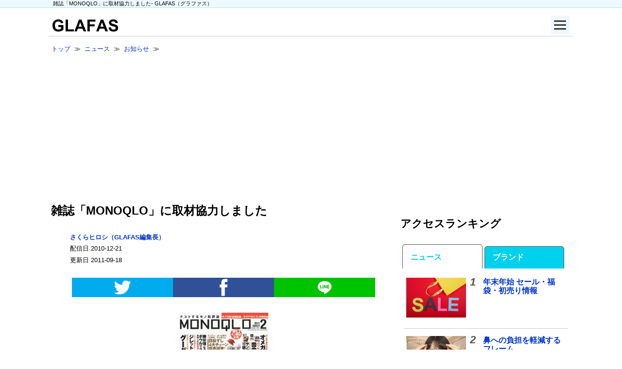

--- FILE ---
content_type: text/html; charset=UTF-8
request_url: https://www.glafas.com/news/info/101221monoqlo.html
body_size: 16855
content:
<!DOCTYPE html>
<html lang="ja">
<head>
<!-- Google Tag Manager -->
<script>(function(w,d,s,l,i){w[l]=w[l]||[];w[l].push({'gtm.start':
new Date().getTime(),event:'gtm.js'});var f=d.getElementsByTagName(s)[0],
j=d.createElement(s),dl=l!='dataLayer'?'&l='+l:'';j.async=true;j.src=
'https://www.googletagmanager.com/gtm.js?id='+i+dl;f.parentNode.insertBefore(j,f);
})(window,document,'script','dataLayer','GTM-TDMV4V');</script>
<!-- End Google Tag Manager -->

<!-- Google AD Manager -->
<script async src="https://securepubads.g.doubleclick.net/tag/js/gpt.js"></script>
<script src="/220502googleAdManager.js"></script>
<!-- End Google Ad Manager -->

<script async src="https://pagead2.googlesyndication.com/pagead/js/adsbygoogle.js?client=ca-pub-0535575152471866" crossorigin="anonymous"></script>
<meta charset="utf-8">
<meta name="viewport" content="width=device-width, initial-scale=1.0">
<meta name="description" content=" 2010年12月18日に発売された雑誌「MONOQLO (モノクロ) 2011年 02月号」の記事「【定番を疑え！】モノクロ的暴露図鑑」に取材協力させていただきました。  この記事では、メガネの定番のひとつとして JINS（ジンズ）の看板商品 Air frame（エア・フレーム）をフィーチャー。ほかのモノ系雑誌とはひと味違う内容になっています。さらにメガネ選び・メガネ店選びの秘訣まで書かれているのも見逃せません。" />
<meta property="og:type" content="article">
<meta property="og:site_name" content="GLAFAS（グラファス）- メガネ・サングラス総合情報サイト">
<meta property="og:title" content="雑誌「MONOQLO」に取材協力しました【GLAFAS（グラファス）】" />
<meta property="og:url" content="https://www.glafas.com/news/info/101221monoqlo.html" />
<meta property="og:image" content="https://www.glafas.com/assets/images/news/101221monoqlo.jpg" />
<meta property="og:description" content="2010年12月18日に発売された雑誌「MONOQLO (モノクロ) 2011年 02月号」の記事「【定番を疑え！】モノクロ的暴露図鑑」に取材協力させていただきました。  この記事では、メガネの定番のひとつとして JINS（ジンズ）の看板商品 Air frame（エア・フレーム）をフィーチャー。ほかのモノ系雑誌とはひと味違う内容になっています。さらにメガネ選び・メガネ店選びの秘訣まで書かれているのも見逃せません。">
<meta property="fb:app_id" content=150080635135060" />
<meta name="twitter:site" content="@glafascafe">
<meta name="twitter:card" content="summary_large_image">
<meta name="robots" content="max-image-preview:large" />
<link rel="canonical" href="https://www.glafas.com/news/info/101221monoqlo.html" />
<title>雑誌「MONOQLO」に取材協力しました - GLAFAS（グラファス）からのお知らせ | メガネ・サングラス総合情報サイト - GLAFAS（グラファス）</title>
<base href="https://www.glafas.com/"></base>
<link rel="preload" href="/pure0.4.2min.css" as="style">
<link rel="stylesheet" href="/pure0.4.2min.css">
<style type='text/css'>
/*150825より適用*/
/*231019に変更*/

/*基本*/
/*body,.pure-g [class *= "pure-u"],.pure-g-r [class *= "pure-u"] { font-family: 'Lucida Grande',Helvetica,'Hiragino Kaku Gothic ProN',BIZ UDPGothic,sans-serif; line-height: 1.5; }*/
h2 { margin: 0 .5em 1em .2em; }
h3 { clear: left; color: #515354; }
*:first-child+html a { text-decoration: underline; vertical-align:baseline; font-family: "meiryo","メイリオ","ヒラギノ角ゴ Pro W3","Hiragino Kaku Gothic Pro", "Osaka", "ＭＳ Ｐゴシック", "sans-serif"; }
a:link { color: #03C; text-decoration: none; }
a:visited { color: #639; }a
a:hover { text-decoration: underline; }
.fs08em { font-size: .8em; }
.instagramWrapper { margin-left: 5%; width: 90%; }
video { max-width: 100%; height: auto; }

/*ヘッダー*/
#headlineWrap { background: #f0f8ff; border-bottom: 1px solid #97F4E4; margin-bottom: .5em; }
#headlineWrap h1 { font-size: 0.7em; font-weight: normal; margin: 0; padding-left: 1.7em; }
#headline { margin: 0 auto; max-width: 1100px; }
#wrapper { margin: 0 auto; /* center in viewport */ max-width: 1080px; }
/*header*/
#header { border-bottom: 1px solid rgb(202, 204, 206); padding-bottom: 5px; }
#largeLogo { margin-top: 1em; margin-left: .5em; }

/*ハンバーガーメニュー*/
.menuButton { position: relative; margin: 0 0 0 auto; top: .5em; right: .5em; display: flex; height: 38px; width: 38px; justify-content: center; align-items: center; z-index: 90; background-color: #f0f8ff; }
.menuButton span,.menuButton span:before,.menuButton span:after { content: ''; display: block; height: 3px; width: 25px; border-radius: 3px; background-color: #333; position: absolute; }
.menuButton span:before { bottom: 8px; }
.menuButton span:after { top: 8px; }
#menuButtonCheck:checked ~ .menuButton span { background-color: rgba(255, 255, 255, 0); /*メニューオープン時は真ん中の線を透明にする*/ }
#menuButtonCheck:checked ~ .menuButton span::before { bottom: 0; transform: rotate(45deg); }
#menuButtonCheck:checked ~ .menuButton span::after { top: 0; transform: rotate(-45deg); }
#menuButtonCheck { display: none; }
#menuContentWrapper { margin: 0 auto; max-width: 1080px; }
.menuContent { width: 100%; height: 100%; position: fixed; top: 0; left: 100%; z-index: 80; background-color: #f0f8ff; transition: all 0.5s; overflow-y: scroll; }
#menuButtonCheck:checked ~ .menuContent { left: 0 ;/*メニューを画面内へ*/ }
.menuContent ul { padding: 70px 10px 0; }
.menuContent ul li { border-bottom: solid 1px #333; list-style: none; }
.menuContent ul li a { display: block; width: 100%; font-size: 15px; box-sizing: border-box; color:#333; text-decoration: none; padding: 9px 15px 10px 0; position: relative; }
.menuContent ul li a::before { content: ""; width: 7px; height: 7px; border-top: solid 2px #333; border-right: solid 2px #333; transform: rotate(45deg); position: absolute; right: 11px; top: 16px; }

/*Ads SNS*/
.responsiveAdTop { margin-bottom: 1.5em; }
#responsiveAdsInArticleTop { clear: left; padding: 1em 0; text-align: center; }
#responsiveAdsInArticleBottom { margin-top: 1.5em; text-align: center; }
#responsiveAdsMainBottom  { margin-top: 1.5em; }
.snsButtonSimple { clear: left; height: 40px; margin: 0 auto; padding-top: .5em; padding-bottom: 2em; width: 95%;  }
.snsButtonSimple img { display: block; margin-left: auto; margin-right: auto; }
.facebookButton { background: #305097; }
.twitterButton { background: #00aced; }
.lineButton { background: #00c300; }
#subAd01 { text-align: center; }
#taboola-alternating-thumbnails-a { margin-top: 1em; }
.stickyunit { position: sticky; top: 15px; margin-left: 9%; }
@media screen and (min-width: 0) and (max-width: 812px) {
#tbl-next-up { margin-bottom: -104px; }
}

/*メインカラム*/
#main .pure-g-r { padding: .2em; }
#article { padding: 0 2em; }
blockquote { border-left: 2px solid #ccc; }
#main h3 { font-size: 1.3em; padding: 0 .5em; }
#main h4 { font-size: 1.1em; color: #515354; }
#article h5 { color: #515354; font-size: 1em; margin: 1em 0; }
.boxHorizontal { width: 100%; }
#breadcrumbs { clear: left; font-size: .8em; line-height: 2; padding-left: .5em; }
.descriptionSNS { margin-top: -.5em; }
#description { font-size: .8em; list-style: none; overflow: hidden; padding: 0 0 1em 0; }
#description li { margin-right: 1em; margin-bottom: 1em; word-break: break-all; }
#article h4,#article h5,#article p { line-height: 1.8; padding: 0 .9em; }
#article p a,#article li a { font-weight: bold; }
#article ul { margin: 0 .9em; }
#article li { margin: .5em 1em .5em 0; }
#photoLeft2,#photoLeft3,#photoLeft4,#photoLeft5 { clear: left; }
.photoLeft img { display: block; margin-left: auto; margin-right: auto; max-width: 95%; }
.articleLinkWithPhoto { border-bottom: 1px solid #ccc; clear: left; overflow: hidden; padding: .5em .3em; width: 100%; }
.articleLinkWithPhoto h3 { border: none; margin: -.2em .5em 0 1em; }
.articleLinkWithPhoto h4 { margin: 0 .5em; }
.articleLinkWithPhoto p { font-size: .8em; margin: .5em .75em; padding-right: 1em; word-break: break-all; }
.articleLinkWithPhoto p a { color: #000; }
.articleLinkWithPhotoP { font-size: .9em; margin: 0 1em; }
.articleLinkWithPhoto h4 a { margin-right: -1.5em; padding-right: 1.5em; }
.newsHeadlineText { border-bottom: 1px solid #ccc; clear: left; margin: .5em; padding-bottom: .5em; }
.postedDate { color: #999; font-size: .9em; font-weight: normal; }
.listBoxL h3,.listBoxR h3 { margin: .5em 0 0; }
.listBoxL ul,.listBoxR ul { line-height: 1.8; list-style: none; margin: .5em 0; padding: 0; }
.listBoxL li,.listBoxR li { border-bottom: 1px solid #ccc; padding-left: .5em; }
#newsLead p { font-size: .9em; margin-top: 0; margin-bottom: .3em; }
.relatedShopsBlandsUl { overflow: hidden; padding-left: 1em; }
.relatedShopsBlandsLi { float: left; list-style: none; margin-right: 1em; margin-bottom: 1em; }
.relatedShopsBlandsButton { white-space: normal; }
.newsSourceLi { margin: 0 2em 1em 0; }
.photoCenter { display: block; margin: 2em auto 1em auto; max-width: 85%; }
.photoCenterBorder { display: block; margin: 2em auto 1em auto; border: 1px solid #ccc }
.citation { font-size: 0.8em; margin: -.5em auto 2em auto; text-align: center; width: 75%; word-break: break-word; }
caption { color: #515354; font-weight: bolder; padding-bottom: .5em; }
#snsButtonsRelatedNewsPure { padding: 0 .5em; }
#snsButtonsRelatedNewsPure h4 { border: none; }
.hide { display: none; }
#relatedShopsBlandsNewsSource { padding: 0 .5em; }
#articleSource  { font-size: .9em; padding: 2em 1em 0 1em; }
.snsButtonHorizontalPureBottom { margin-top: 1em; margin-left: 1em; }
#magFormMain p { margin: 1em 0 1em 1em; }
.lankingTopLankingWrapper { border-top: 1px solid #ccc; font-weight: bold; line-height: 3; margin-right: 1em; }
.lankingTopLankingNumber { color: #515354; font-size: 140%; font-style: italic; margin-top: -0.2em; text-align: center; }
.lankingTopLankingBland,.lankingTopLankingNews { border-bottom: 1px solid #ccc; padding: 1em .5em; }
.lankingTopLankingBland a,.lankingTopLankingNews a { display: block; padding-left: .5em; }
.rwsItemPhoto { padding: 0 .5em; }
.rwsItemExplanation { padding: 0 1em .5em 1em; }
.rwsItemExplanation p { margin: 0; }
cite { word-break: break-all; }

/*サイドバー*/
#sub .pure-g { padding: .2em; }
#sub h3 { color: #000; padding: .2em; }
#sub p { font-size: .8em; padding: 0 .5em; }
#sub .articleLinkWithPhoto { height: 6em; }
.lankingNumber { color: #515354; float: left; font-size: 140%; font-style: italic; margin-top: -0.2em; margin-right: .7em; }
.lankingText { line-height: 1; }
#magSidebarPure { padding: 0 .5em; }
#magSidebarPure dd { margin: .5em; text-align: center; }
.magSidebarPureMust { background-color: #f2a600; color: #fff; padding: .2em; }
.magSidebarPureOption { background-color: #ccc; color: #fff; font-size: .8em; margin-left: 1em; padding: .2em; }
#magSidebarPureInput { text-align: center; }
#magSidebarPure input { display: inline; }
.poweredBy { margin-top: 1em; text-align: right; }
.button { padding: .5em; white-space: normal; }
.pure-button-glafas { background-color: #f8f8f8; border: 2.5px solid #ccc; clear: left; display: block; font-weight: bold; height: 1.5em; margin: 0 auto; width: 90%; }
.pure-button-glafas a { display: block; }
#main .button a:link,#sub .button a:link { color: #333; text-decoration: none; }
#main .button a:visited,#sub .button a:visited { color: #333; }
#main .button a:hover,#sub .button a:hover { text-decoration: none; }
.rightMidAd { margin-top: .5em; text-align: center; }

/*フッター*/
#footerWrap { background: #f0f8ff; margin-top: 1em; }
#fotter { font-size: .9em; margin: 0 auto; max-width: 1050px; }
#fotter h3 { text-align: center; padding-top: 1em; }
#fotter p { padding: 0 1em; }

/*トップページ*/
#articleLinkWithPhotoPureToppage { margin: 0 .5em 1em .5em; position: relative; }
#articleLinkWithPhotoPureToppageText { background: linear-gradient(0deg, gray, 70%, transparent); position: absolute; right: 0; bottom: .35em; left: 0; padding: .5em; }
#articleLinkWithPhotoPureToppage h3 { margin-top: 0; margin-bottom: 0; }
#articleLinkWithPhotoPureToppageText h3 a { color: #fff; text-shadow: 1px 0 0 black; display: block; }
#articleLinkWithPhotoPureToppageText p { color: #fff; font-size: .75em; margin: 0 0 .3em .2em; }

/*ブランド*/
.blandShopList { padding-left: 1em; }
#blandMenseki { font-size: .8em; margin: 1em 2em; }
.pure-button-blandToppageUl {margin-top: 0; padding: 0; text-align: center;}
.pure-button-blandToppageLi { width: 18%; }
.blandToppageListUl { list-style: none; margin-top: -1.5em; overflow: hidden; padding: 0; }
.blandToppageList { line-height: 2; padding-left: 1.8em; }

/*ショップ*/
#shopSearchByBland { clear: both; margin-bottom: 1.5em; }
#shopSearchByBland select { max-width: 95%; }
.shopToppageList a { display: block; line-height: 1; padding: 10px; }
#shopKana { color: #999; font-weight: normal; margin-top: -2em; margin-left: .4em; }
.shopButton { margin: 0 auto; width: 98%; margin-top: 1.5em;  margin-bottom: 1.5em; }
.pure-button-shop { background-color: #f0f8ff; border: 1px solid #ccc; display: block; font-weight: bold; }
.shopInfoList { min-width: 100%; padding-left: 1em; }
.shopInfoList dl { font-size: 0.9em; padding: 0 1em 0 1em; margin-top: -0.5em; }
.shopInfoList dt { padding: 0 0.5em; margin-top: .5em; }
.shopInfoList dd { margin: 0 1em 0 1em; }
.shopInfo { margin-bottom: 1em; }
#shopInfoTop,.shopInfoDlA,.shopInfoDlB { padding: .5em .7em; margin: 0; }
.shopInfoDt { font-weight: bold; font-size: 0.9em; }
.shopInfoDd { font-size: 0.9em; margin: 0; word-break: break-all; }
#shopTel { padding-bottom: 3.5em; }
#shopBlands { padding: 0 .9em; }
#shopMap p,#shopBlands p { font-size: .8em; padding-left: .5em; }
#shopBlands ul { padding-left: .5em; }
#shopLists h4 { margin-left: 1em; }

/*芸能人・有名人*/
.celebBox h3,.celebBox h5 { font-size: .9em; margin: 0; text-align: center;  }
.celebBoxPhoto { padding: .5em; }
.celebBox img {display: block; margin-left: auto; margin-right: auto; }

/*アコーディオンNew*/
.menu { margin: 0 auto;  padding: 0; }
.menu a { display: block; padding: 10px; line-height: 1; }
.menu p a { display: inline; padding: 0; }
.menu label { display: block; padding :12px 36px; line-height: 1; color: #515354; background-color:#f8f8f8; background-image: url(../assets/images/menuLabelArrowDown01_25.jpg); background-repeat: no-repeat; background-position-x: 5px; background-position-y: 50%; cursor :pointer; border: 1px solid #ccc; font-weight: bold; }
#todofukenMenu label,#chiikiMenu label,#AlphabetMenu label,#kana50onMenu label,#blandNenu label { margin: .2em .5em; }
input { display: none; }
.menu ul,.menu dl { margin: 0; padding: 0; list-style: none; }
.menu h3,.menu h4,.menu p { margin: 0; padding: 0; }
.menu li,.menu dt,.menu dd,.menu h3,.menu h4,.menu p,.menu table { max-height: 0; overflow-y: hidden; -webkit-transition: all 0.1s; -moz-transition: all 0.1s; -ms-transition: all 0.1s; -o-transition: all 0.1s; transition: all 0.1s; padding-left: 1.8em;}
.menu dt { font-weight: bold; color: #515354; }
.menu table { border: 0; display: block; text-align: center; margin: 0; width: 90%; }
.menu input:checked + label { background-image: url(../assets/images/menuLabelArrowUp01_25.jpg); background-repeat: no-repeat; background-position-y: 50%; }
#menu_bar01:checked ~ #links01 li,#menu_bar02:checked ~ #links02 li,#menu_bar03:checked ~ #links03 li,#menu_bar04:checked ~ #links04 li,#menu_bar05:checked ~ #links05 li,#menu_bar06:checked ~ #links06 li,#menu_bar07:checked ~ #links07 li,#menu_bar08:checked ~ #links08 li,#menu_bar09:checked ~ #links09 li,#menu_bar10:checked ~ #links10 li,#menu_bar11:checked ~ #links11 li,#menu_bar12:checked ~ #links12 li,#menu_bar13:checked ~ #links13 li,#menu_bar14:checked ~ #links14 li,#menu_bar15:checked ~ #links15 li,#menu_bar16:checked ~ #links16 li,#menu_bar17:checked ~ #links17 li,#menu_bar18:checked ~ #links18 li,#menu_bar19:checked ~ #links19 li,#menu_bar20:checked ~ #links20 li,#menu_bar21:checked ~ #links21 li,#menu_bar22:checked ~ #links22 li,#menu_bar23:checked ~ #links23 li,#menu_bar24:checked ~ #links24 li,#menu_bar25:checked ~ #links25 li,#menu_bar26:checked ~ #links26 li,#menu_bar27:checked ~ #links27 li,#menu_bar28:checked ~ #links28 li,#menu_bar29:checked ~ #links29 li,#menu_bar30:checked ~ #links30 li,#menu_bar31:checked ~ #links31 li,#menu_bar32:checked ~ #links32 li,#menu_bar33:checked ~ #links33 li,#menu_bar34:checked ~ #links34 li,#menu_bar35:checked ~ #links35 li,#menu_bar36:checked ~ #links36 li,#menu_bar37:checked ~ #links37 li,#menu_bar38:checked ~ #links38 li,#menu_bar39:checked ~ #links39 li,#menu_bar40:checked ~ #links40 li,#menu_bar41:checked ~ #links41 li,#menu_bar42:checked ~ #links42 li,#menu_bar43:checked ~ #links43 li,#menu_bar44:checked ~ #links44 li,#menu_bar45:checked ~ #links45 li,#menu_bar46:checked ~ #links46 li,#menu_bar47:checked ~ #links47 li,#menu_bar48:checked ~ #links48 li,#menu_bar49:checked ~ #links49 li,#menu_bar50:checked ~ #links50 li,#menu_bar51:checked ~ #links51 li,#menu_bar52:checked ~ #links52 li,#menu_bar53:checked ~ #links53 li { max-height: 46px; opacity: 1; }
#menu_bar01:checked ~ #links01 dt,#menu_bar02:checked ~ #links02 dt,#menu_bar03:checked ~ #links03 dt,#menu_bar04:checked ~ #links04 dt,#menu_bar05:checked ~ #links05 dt,#menu_bar06:checked ~ #links06 dt,#menu_bar07:checked ~ #links07 dt,#menu_bar08:checked ~ #links08 dt,#menu_bar09:checked ~ #links09 dt,#menu_bar10:checked ~ #links10 dt,#menu_bar11:checked ~ #links11 dt,#menu_bar12:checked ~ #links12 dt,#menu_bar13:checked ~ #links13 dt,#menu_bar14:checked ~ #links14 dt,#menu_bar15:checked ~ #links15 dt,#menu_bar16:checked ~ #links16 dt,#menu_bar17:checked ~ #links17 dt,#menu_bar18:checked ~ #links18 dt,#menu_bar19:checked ~ #links19 dt,#menu_bar20:checked ~ #links20 dt,#menu_bar21:checked ~ #links21 dt,#menu_bar22:checked ~ #links22 dt,#menu_bar23:checked ~ #links23 dt,#menu_bar24:checked ~ #links24 dt,#menu_bar25:checked ~ #links25 dt,#menu_bar26:checked ~ #links26 dt,#menu_bar27:checked ~ #links27 dt,#menu_bar28:checked ~ #links28 dt,#menu_bar29:checked ~ #links29 dt,#menu_bar30:checked ~ #links30 dt,#menu_bar31:checked ~ #links31 dt,#menu_bar32:checked ~ #links32 dt,#menu_bar33:checked ~ #links33 dt,#menu_bar34:checked ~ #links34 dt,#menu_bar35:checked ~ #links35 dt,#menu_bar36:checked ~ #links36 dt,#menu_bar37:checked ~ #links37 dt,#menu_bar38:checked ~ #links38 dt,#menu_bar39:checked ~ #links39 dt,#menu_bar40:checked ~ #links40 dt,#menu_bar41:checked ~ #links41 dt,#menu_bar42:checked ~ #links42 dt,#menu_bar43:checked ~ #links43 dt,#menu_bar44:checked ~ #links44 dt,#menu_bar45:checked ~ #links45 dt,#menu_bar46:checked ~ #links46 dt,#menu_bar47:checked ~ #links47 dt,#menu_bar48:checked ~ #links48 dt,#menu_bar49:checked ~ #links49 dt,#menu_bar50:checked ~ #links50 dt,#menu_bar51:checked ~ #links51 dt,#menu_bar52:checked ~ #links52 dt,#menu_bar53:checked ~ #links53 dt { max-height: 46px; opacity: 1; }
#menu_bar01:checked ~ #links01 dd,#menu_bar02:checked ~ #links02 dd,#menu_bar03:checked ~ #links03 dd,#menu_bar04:checked ~ #links04 dd,#menu_bar05:checked ~ #links05 dd,#menu_bar06:checked ~ #links06 dd,#menu_bar07:checked ~ #links07 dd,#menu_bar08:checked ~ #links08 dd,#menu_bar09:checked ~ #links09 dd,#menu_bar10:checked ~ #links10 dd,#menu_bar11:checked ~ #links11 dd,#menu_bar12:checked ~ #links12 dd,#menu_bar13:checked ~ #links13 dd,#menu_bar14:checked ~ #links14 dd,#menu_bar15:checked ~ #links15 dd,#menu_bar16:checked ~ #links16 dd,#menu_bar17:checked ~ #links17 dd,#menu_bar18:checked ~ #links18 dd,#menu_bar19:checked ~ #links19 dd,#menu_bar20:checked ~ #links20 dd,#menu_bar21:checked ~ #links21 dd,#menu_bar22:checked ~ #links22 dd,#menu_bar23:checked ~ #links23 dd,#menu_bar24:checked ~ #links24 dd,#menu_bar25:checked ~ #links25 dd,#menu_bar26:checked ~ #links26 dd,#menu_bar27:checked ~ #links27 dd,#menu_bar28:checked ~ #links28 dd,#menu_bar29:checked ~ #links29 dd,#menu_bar30:checked ~ #links30 dd,#menu_bar31:checked ~ #links31 dd,#menu_bar32:checked ~ #links32 dd,#menu_bar33:checked ~ #links33 dd,#menu_bar34:checked ~ #links34 dd,#menu_bar35:checked ~ #links35 dd,#menu_bar36:checked ~ #links36 dd,#menu_bar37:checked ~ #links37 dd,#menu_bar38:checked ~ #links38 dd,#menu_bar39:checked ~ #links39 dd,#menu_bar40:checked ~ #links40 dd,#menu_bar41:checked ~ #links41 dd,#menu_bar42:checked ~ #links42 dd,#menu_bar43:checked ~ #links43 dd,#menu_bar44:checked ~ #links44 dd,#menu_bar45:checked ~ #links45 dd,#menu_bar46:checked ~ #links46 dd,#menu_bar47:checked ~ #links47 dd,#menu_bar48:checked ~ #links48 dd,#menu_bar49:checked ~ #links49 dd,#menu_bar50:checked ~ #links50 dd,#menu_bar51:checked ~ #links51 dd,#menu_bar52:checked ~ #links52 dd,#menu_bar53:checked ~ #links53 dd { max-height: 46px; opacity: 1; }
#menu_bar01:checked ~ #links01 h3,#menu_bar02:checked ~ #links02 h3,#menu_bar03:checked ~ #links03 h3,#menu_bar04:checked ~ #links04 h3,#menu_bar05:checked ~ #links05 h3,#menu_bar06:checked ~ #links06 h3,#menu_bar07:checked ~ #links07 h3,#menu_bar08:checked ~ #links08 h3,#menu_bar09:checked ~ #links09 h3,#menu_bar10:checked ~ #links10 h3,#menu_bar11:checked ~ #links11 h3,#menu_bar12:checked ~ #links12 h3,#menu_bar13:checked ~ #links13 h3,#menu_bar14:checked ~ #links14 h3,#menu_bar15:checked ~ #links15 h3,#menu_bar16:checked ~ #links16 h3,#menu_bar17:checked ~ #links17 h3,#menu_bar18:checked ~ #links18 h3,#menu_bar19:checked ~ #links19 h3,#menu_bar20:checked ~ #links20 h3,#menu_bar21:checked ~ #links21 h3,#menu_bar22:checked ~ #links22 h3,#menu_bar23:checked ~ #links23 h3,#menu_bar24:checked ~ #links24 h3,#menu_bar25:checked ~ #links25 h3,#menu_bar26:checked ~ #links26 h3,#menu_bar27:checked ~ #links27 h3,#menu_bar28:checked ~ #links28 h3,#menu_bar29:checked ~ #links29 h3,#menu_bar30:checked ~ #links30 h3,#menu_bar31:checked ~ #links31 h3,#menu_bar32:checked ~ #links32 h3,#menu_bar33:checked ~ #links33 h3,#menu_bar34:checked ~ #links34 h3,#menu_bar35:checked ~ #links35 h3,#menu_bar36:checked ~ #links36 h3,#menu_bar37:checked ~ #links37 h3,#menu_bar38:checked ~ #links38 h3,#menu_bar39:checked ~ #links39 h3,#menu_bar40:checked ~ #links40 h3,#menu_bar41:checked ~ #links41 h3,#menu_bar42:checked ~ #links42 h3,#menu_bar43:checked ~ #links43 h3,#menu_bar44:checked ~ #links44 h3,#menu_bar45:checked ~ #links45 h3,#menu_bar46:checked ~ #links46 h3,#menu_bar47:checked ~ #links47 h3,#menu_bar48:checked ~ #links48 h3,#menu_bar49:checked ~ #links49 h3,#menu_bar50:checked ~ #links50 h3,#menu_bar51:checked ~ #links51 h3,#menu_bar52:checked ~ #links52 h3,#menu_bar53:checked ~ #links53 h3 { max-height: 2000px; opacity: 1; margin: .5em; }
#menu_bar01:checked ~ #links01 h4,#menu_bar02:checked ~ #links02 h4,#menu_bar03:checked ~ #links03 h4,#menu_bar04:checked ~ #links04 h4,#menu_bar05:checked ~ #links05 h4,#menu_bar06:checked ~ #links06 h4,#menu_bar07:checked ~ #links07 h4,#menu_bar08:checked ~ #links08 h4,#menu_bar09:checked ~ #links09 h4,#menu_bar10:checked ~ #links10 h4,#menu_bar11:checked ~ #links11 h4,#menu_bar12:checked ~ #links12 h4,#menu_bar13:checked ~ #links13 h4,#menu_bar14:checked ~ #links14 h4,#menu_bar15:checked ~ #links15 h4,#menu_bar16:checked ~ #links16 h4,#menu_bar17:checked ~ #links17 h4,#menu_bar18:checked ~ #links18 h4,#menu_bar19:checked ~ #links19 h4,#menu_bar20:checked ~ #links20 h4,#menu_bar21:checked ~ #links21 h4,#menu_bar22:checked ~ #links22 h4,#menu_bar23:checked ~ #links23 h4,#menu_bar24:checked ~ #links24 h4,#menu_bar25:checked ~ #links25 h4,#menu_bar26:checked ~ #links26 h4,#menu_bar27:checked ~ #links27 h4,#menu_bar28:checked ~ #links28 h4,#menu_bar29:checked ~ #links29 h4,#menu_bar30:checked ~ #links30 h4,#menu_bar31:checked ~ #links31 h4,#menu_bar32:checked ~ #links32 h4,#menu_bar33:checked ~ #links33 h4,#menu_bar34:checked ~ #links34 h4,#menu_bar35:checked ~ #links35 h4,#menu_bar36:checked ~ #links36 h4,#menu_bar37:checked ~ #links37 h4,#menu_bar38:checked ~ #links38 h4,#menu_bar39:checked ~ #links39 h4,#menu_bar40:checked ~ #links40 h4,#menu_bar41:checked ~ #links41 h4,#menu_bar42:checked ~ #links42 h4,#menu_bar43:checked ~ #links43 h4,#menu_bar44:checked ~ #links44 h4,#menu_bar45:checked ~ #links45 h4,#menu_bar46:checked ~ #links46 h4,#menu_bar47:checked ~ #links47 h4,#menu_bar48:checked ~ #links48 h4,#menu_bar49:checked ~ #links49 h4,#menu_bar50:checked ~ #links50 h4,#menu_bar51:checked ~ #links51 h4,#menu_bar52:checked ~ #links52 h4,#menu_bar53:checked ~ #links53 h4 { max-height: 2000px; opacity: 1; margin: .5em 1em; }
#menu_bar01:checked ~ #links01 p,#menu_bar02:checked ~ #links02 p,#menu_bar03:checked ~ #links03 p,#menu_bar04:checked ~ #links04 p,#menu_bar05:checked ~ #links05 p,#menu_bar06:checked ~ #links06 p,#menu_bar07:checked ~ #links07 p,#menu_bar08:checked ~ #links08 p,#menu_bar09:checked ~ #links09 p,#menu_bar10:checked ~ #links10 p,#menu_bar11:checked ~ #links11 p,#menu_bar12:checked ~ #links12 p,#menu_bar13:checked ~ #links13 p,#menu_bar14:checked ~ #links14 p,#menu_bar15:checked ~ #links15 p,#menu_bar16:checked ~ #links16 p,#menu_bar17:checked ~ #links17 p,#menu_bar18:checked ~ #links18 p,#menu_bar19:checked ~ #links19 p,#menu_bar20:checked ~ #links20 p,#menu_bar21:checked ~ #links21 p,#menu_bar22:checked ~ #links22 p,#menu_bar23:checked ~ #links23 p,#menu_bar24:checked ~ #links24 p,#menu_bar25:checked ~ #links25 p,#menu_bar26:checked ~ #links26 p,#menu_bar27:checked ~ #links27 p,#menu_bar28:checked ~ #links28 p,#menu_bar29:checked ~ #links29 p,#menu_bar30:checked ~ #links30 p,#menu_bar31:checked ~ #links31 p,#menu_bar32:checked ~ #links32 p,#menu_bar33:checked ~ #links33 p,#menu_bar34:checked ~ #links34 p,#menu_bar35:checked ~ #links35 p,#menu_bar36:checked ~ #links36 p,#menu_bar37:checked ~ #links37 p,#menu_bar38:checked ~ #links38 p,#menu_bar39:checked ~ #links39 p,#menu_bar40:checked ~ #links40 p,#menu_bar41:checked ~ #links41 p,#menu_bar42:checked ~ #links42 p,#menu_bar43:checked ~ #links43 p,#menu_bar44:checked ~ #links44 p,#menu_bar45:checked ~ #links45 p,#menu_bar46:checked ~ #links46 p,#menu_bar47:checked ~ #links47 p,#menu_bar48:checked ~ #links48 p,#menu_bar49:checked ~ #links49 p,#menu_bar50:checked ~ #links50 p,#menu_bar51:checked ~ #links51 p,#menu_bar52:checked ~ #links52 p,#menu_bar53:checked ~ #links53 p { max-height: 2000px; opacity: 1; margin: .5em 1.5em; }
#menu_bar01:checked ~ #links01 table,#menu_bar02:checked ~ #links02 table,#menu_bar03:checked ~ #links03 table,#menu_bar04:checked ~ #links04 table,#menu_bar05:checked ~ #links05 table,#menu_bar06:checked ~ #links06 table,#menu_bar07:checked ~ #links07 table,#menu_bar08:checked ~ #links08 table,#menu_bar09:checked ~ #links09 table,#menu_bar10:checked ~ #links10 table,#menu_bar11:checked ~ #links11 table,#menu_bar12:checked ~ #links12 table,#menu_bar13:checked ~ #links13 table,#menu_bar14:checked ~ #links14 table,#menu_bar15:checked ~ #links15 table,#menu_bar16:checked ~ #links16 table,#menu_bar17:checked ~ #links17 table,#menu_bar18:checked ~ #links18 table,#menu_bar19:checked ~ #links19 table,#menu_bar20:checked ~ #links20 table,#menu_bar21:checked ~ #links21 table,#menu_bar22:checked ~ #links22 table,#menu_bar23:checked ~ #links23 table,#menu_bar24:checked ~ #links24 table,#menu_bar25:checked ~ #links25 table,#menu_bar26:checked ~ #links26 table,#menu_bar27:checked ~ #links27 table,#menu_bar28:checked ~ #links28 table,#menu_bar29:checked ~ #links29 table,#menu_bar30:checked ~ #links30 table,#menu_bar31:checked ~ #links31 table,#menu_bar32:checked ~ #links32 table,#menu_bar33:checked ~ #links33 table,#menu_bar34:checked ~ #links34 table,#menu_bar35:checked ~ #links35 table,#menu_bar36:checked ~ #links36 table,#menu_bar37:checked ~ #links37 table,#menu_bar38:checked ~ #links38 table,#menu_bar39:checked ~ #links39 table,#menu_bar40:checked ~ #links40 table,#menu_bar41:checked ~ #links41 table,#menu_bar42:checked ~ #links42 table,#menu_bar43:checked ~ #links43 table,#menu_bar44:checked ~ #links44 table,#menu_bar45:checked ~ #links45 table,#menu_bar46:checked ~ #links46 table,#menu_bar47:checked ~ #links47 table,#menu_bar48:checked ~ #links48 table,#menu_bar49:checked ~ #links49 table,#menu_bar50:checked ~ #links50 table,#menu_bar51:checked ~ #links51 table,#menu_bar52:checked ~ #links52 table,#menu_bar53:checked ~ #links53 table { max-height: 2000px; opacity: 1; margin: 1em 0; }
#menu_bar01:checked ~ #links01 .button,#menu_bar02:checked ~ #links02 .button,#menu_bar03:checked ~ #links03 .button,#menu_bar04:checked ~ #links04 .button,#menu_bar05:checked ~ #links05 .button,#menu_bar06:checked ~ #links06 .button,#menu_bar07:checked ~ #links07 .button,#menu_bar08:checked ~ #links08 .button,#menu_bar09:checked ~ #links09 .button,#menu_bar10:checked ~ #links10 .button,#menu_bar11:checked ~ #links11 .button,#menu_bar12:checked ~ #links12 .button,#menu_bar13:checked ~ #links13 .button,#menu_bar14:checked ~ #links14 .button,#menu_bar15:checked ~ #links15 .button,#menu_bar16:checked ~ #links16 .button,#menu_bar17:checked ~ #links17 .button,#menu_bar18:checked ~ #links18 .button,#menu_bar19:checked ~ #links19 .button,#menu_bar20:checked ~ #links20 .button,#menu_bar21:checked ~ #links21 .button,#menu_bar22:checked ~ #links22 .button,#menu_bar23:checked ~ #links23 .button,#menu_bar24:checked ~ #links24 .button,#menu_bar25:checked ~ #links25 .button,#menu_bar26:checked ~ #links26 .button,#menu_bar27:checked ~ #links27 .button,#menu_bar28:checked ~ #links28 .button,#menu_bar29:checked ~ #links29 .button,#menu_bar30:checked ~ #links30 .button,#menu_bar31:checked ~ #links31 .button,#menu_bar32:checked ~ #links32 .button,#menu_bar33:checked ~ #links33 .button,#menu_bar34:checked ~ #links34 .button,#menu_bar35:checked ~ #links35 .button,#menu_bar36:checked ~ #links36 .button,#menu_bar37:checked ~ #links37 .button,#menu_bar38:checked ~ #links38 .button,#menu_bar39:checked ~ #links39 .button,#menu_bar40:checked ~ #links40 .button,#menu_bar41:checked ~ #links41 .button,#menu_bar42:checked ~ #links42 .button,#menu_bar43:checked ~ #links43 .button,#menu_bar44:checked ~ #links44 .button,#menu_bar45:checked ~ #links45 .button,#menu_bar46:checked ~ #links46 .button,#menu_bar47:checked ~ #links47 .button,#menu_bar48:checked ~ #links48 .button,#menu_bar49:checked ~ #links49 .button,#menu_bar50:checked ~ #links50 .button,#menu_bar51:checked ~ #links51 .button,#menu_bar52:checked ~ #links52 .button,#menu_bar53:checked ~ #links53 .button { margin-bottom: 1.5em; }

/*ページネーション*/
.paginateNav { margin: 0 auto; padding: 1em 0; width: 93%; }
.paginateNavPrev { float: left; }
#paginateNavCurrent { margin: 0 auto; padding: .5em; text-align: center; width: 40%; }
.paginateNavNext { float: right; margin-top: -2.5em; }
.page { display: none; }

/*問い合わせフォーム*/
#form { padding: 0 1em; }
#form p { font-size: .9em; }
#cfContact { margin-top: 1em; }
.googleformWrapper { position: relative; width: 100%; overflow: hidden; padding-top: 100%; }
.googleformIframe { position: absolute; top: 0; left: 0; bottom: 0; right: 0; width: 100%; height: 100%; border: none; }

/*タブ*/
.tabbox { margin: 0 .5em; }
.tabbox input { display: none; }
.tab { display: inline-block; border-width: 1px 1px 0px 1px; border-style: solid; border-color: #515354; border-radius: 0.4em 0.4em 0px 0px; padding: 0.75em 1em; background-color: #00d1ed; color: #fff; font-weight: bold; width: 38%; }
.tab:hover { cursor: pointer; }
input:checked + .tab { color: #00d1ed; background-color: #fff; position: relative; z-index: 10; padding-top: 1em; }
.tabcontent { display: none; margin-top: .5em; }
#tabcheck1:checked ~ #tabcontent1 { display: block; }
#tabcheck2:checked ~ #tabcontent2 { display: block; }
#tabcheck3:checked ~ #tabcontent3 { display: block; }
#tabcheck4:checked ~ #tabcontent4 { display: block; }

/*メディアクエリー*/
@media screen and (max-width :320px) {
#snsButtonBoxPure { margin-top: -540px; }
#snsButtonsRelatedNewsPure { margin-top: -755px; }
}

@media screen and (min-width:321px) and (max-width:685px) {
#snsButtonBoxPure { margin-top: -560px; }
#snsButtonsRelatedNewsPure { margin-top: -795px; }
}

@media screen and (max-width :685px) {
.menuContent ul { padding: 165px 10px 0; }
#article { padding: 0 .5em; }
#article p iframe,#article object,#shopMap iframe { max-width: 100%; display: block; margin: 0 auto; }
.instagram { position: relative; padding-bottom: 120%; padding-top: 30px; height: 0; overflow: hidden; }
.instagram iframe,.instagram object,.instagram embed { position: absolute; top: 0; left: 0; width: 100%; height: 100%; }
.boxHorizontal .pure-u-1-2 { width: 100%; }
#descriptionAndSns { width: 100%; }
.listBoxL ul,.listBoxR ul { line-height: 2.5; }
.shopButton { font-size: .8em; }
#main h4 { clear: left; }
#topAd { margin-top: 1em; margin-bottom: 1.5em; }
.articleLinkWithPhoto h3 { font-size: .9em; }
.articleLinkWithPhotoP { font-size: .8em; margin: 0 1em; }
.newsHeadlineText { font-size: .8em; font-weight: bold; }
.pure-u-1-2 h3 { font-size: 1em; }
#articleLinkWithPhotoPureToppageText p { font-size: .7em; }
.maxWidth160px { max-width: 156px; }
#bottomAdRight1 { margin-top: 280px; }
#bottomAdRight3 { margin-top: 505px; padding-bottom: 1em; }
#sub { margin-top: 1em;} 
#sub h3 { font-size: 1em; padding: .2em; }
#fotterCopyright { font-size: .8em; margin-bottom: 60px; padding-left: .5em; }
#note01,#note02,#note03,#note04,#note05,#note06,#note07,#note08,#note09,#note10,#thisweekNewsLanking { padding-top: 85px; }
}

@media screen and (min-width:686px) and (max-width:1023px) {
.pure-g-r>.pure-u,
.pure-g-r>[class *="pure-u-"] { width: 100% }
.pure-hidden-tablet { display: none; }
#article p { padding: 0 1em; }
#newsLead { float: right; width: 52%; }
.GLAFAS_all_top_responsive03,.GLAFAS_all_mid_responsive03 { min-width: 100%; min-height: 280px; }
.listBoxL,.listBoxR { padding: .5em; }
.boxHorizontal .pure-u-1-2 { width: 50%;}
.boxHorizontal { overflow: hidden; width: 100%; }
.boxHorizontalL { float: left; margin: .5em 0; width: 48%; }
.boxHorizontalR { float: right; margin: .5em 0; width: 48%; }
.blandToppageList { float: left; width: 44%; }
.blandToppageListAlt { float: right; width: 48%; }
#snsButtonBoxPure { margin: 0 auto; }
#sub { margin-top: 1em; }
#fotterCopyright { text-align: center; margin-bottom: 100px; }
#note01,#note02,#note03,#note04,#note05,#note06,#note07,#note08,#note09,#note10,#thisweekNewsLanking { margin-top: 92px; }
}

@media screen and (min-width:768px) {
h3 { font-size: 1.4em; }
}

@media screen and (min-width:1000px) {
.photoLeft { margin-bottom: 1em; }
.GLAFAS_all_top_responsive03,.GLAFAS_all_mid_responsive03 { min-width: 100%; min-height: 280px; }
#newsLead { float: right; width: 52%; }
.blandToppageList,ul.shopToppageList li { float: left; margin: 0 .5em; width: 42%; }
.blandToppageListAlt { float: right; margin-bottom: .5em; width: 42%; }
#fotter p { text-align: center; }
#fotterCopyright { text-align: center; }
#note01,#note02,#note03,#note04,#note05,#note06,#note07,#note08,#note09,#note10,#thisweekNewsLanking { padding-top: 100px; }
}

@media print { 
#header { border: none; margin-bottom: 0.5em; }
#headlineWrap,.hamburgerMenu,#breadcrumbs,#responsiveAdsInArticleTop,#shopSpecialInfo,#responsiveAdsInArticle,.responsiveAdsInArticle,#responsiveAdsInArticleBottom,#relatedNews,#sub,#footerWrap,.snsButtonSimple,#qmEditor,.shopButton,.photoLeft p,.responsiveAdTop,#div-gpt-ad-1587792627176-0,.printDisplayNone,.twitter-tweet,.twitter-tweet-rendered,#tbl-next-up { display: none; }
iframe { display: none !important; }
#description { float: left; } 
.photoLeft { float: right; margin-right: 2em; margin-bottom: 1em; }
#shopInfo {clear: both; }
p { clear: both; font-size: .9em; }
hr { visibility:hidden; page-break-after: always; }
}
</style>

<link rel="alternate" type="application/rss+xml" title="RSS 2.0" href="http://feeds.feedburner.com/glafascom">
<link rel="shortcut icon" href="images/favicon01.ico">
<link rel="apple-touch-icon" href="images/glafas_iphone01.png">
</head>
<body class="news">
<!-- Google Tag Manager (noscript) -->
<noscript><iframe src="https://www.googletagmanager.com/ns.html?id=GTM-TDMV4V"
height="0" width="0" style="display:none;visibility:hidden"></iframe></noscript>
<!-- End Google Tag Manager (noscript) --> 
<div id="headlineWrap" class="pure-hidden-phone pure-hidden-tablet">
<div id="headline">
<h1>雑誌「MONOQLO」に取材協力しました- GLAFAS（グラファス）</h1>
</div><!--"headline"-->
</div><!--"headlineWrap"-->
<div id="wrapper">
<div id="header">
<div class="pure-g">
<div id="headerLargeLogo" class="pure-u-22-24">
<a href="https://www.glafas.com/" title="トップページ"><img id="largeLogo" src="../assets/images/220212glafas_logo01_135.png" width="135" height="25" /></a>
</div><!--"pure-22-24"-->
<div class="pure-u-2-24 hamburgerMenu">
<input type="checkbox" id="menuButtonCheck">
<label for="menuButtonCheck" class="menuButton"><span></span></label>
<div class="menuContent">
<ul>
<li><a href="https://www.glafas.com/" title="トップページ">トップページ</a></li>
<li><a href="/news/" title="メガネ・サングラス最新ニュース">ニュース</a></li>
<li><a href="/blands/" title="メガネフレーム・サングラスブランド一覧">ブランド</a></li>
<li><a href="/shops/" title="メガネ店を探す">ショップ</a></li>
<li><a href="/erabikata/" title="メガネの選び方">選び方・買い方</a></li>
<li><a href="/celeb/" title="芸能人・有名人のメガネ・サングラス">芸能人・有名人</a></li>
<li><a href="/special/" title="特集一覧">特集</a></li>
<li><a href="/news/lanking/" title="アクセスランキング">ランキング</a></li>
<li><a href="/mag_register01/" title="メールマガジン">メルマガ</a></li>
<li><a href="/news/info/" title="お知らせ">お知らせ</a></li>
<li><a href="https://x.com/glafascafe" title="X">X</a></li>
<li><a href="https://www.facebook.com/glafas" title="Facebook">Facebook</a></li>
<li><a href="/about.html" title="GLAFAS（グラファス）について">GLAFASについて</a></li>
<li><a href="/sakura_hiroshi.html" title="編集長 さくらヒロシ">編集長 さくらヒロシ</a></li>
<li><a href="/otoiawase.html" title="ご質問・情報提供">ご質問・情報提供</a></li>
<li><a href="/kiyaku.html" title="利用規約">利用規約</a></li>
</ul>
</div><!--"menuContent"-->
</div><!--"pure-u-2-24"-->
</div><!--"pure-g"-->
</div><!--"header"-->

<p id="breadcrumbs" itemscope itemtype="https://schema.org/BreadcrumbList">
<span itemprop="itemListElement" itemscope itemtype="https://schema.org/ListItem">
<a itemprop="item" href="https://www.glafas.com/">
<span itemprop="name">トップ</span></a>
<meta itemprop="position" content="1" />&nbsp;≫&nbsp;
</span>
<span itemprop="itemListElement" itemscope itemtype="https://schema.org/ListItem">
<a itemprop="item" href="https://www.glafas.com/news/">
<span itemprop="name">ニュース</span></a>
<meta itemprop="position" content="2" />&nbsp;≫&nbsp;
</span>
<span itemprop="itemListElement" itemscope itemtype="https://schema.org/ListItem">
<a itemprop="item" href="https://www.glafas.com/news/info/">
<span itemprop="name">お知らせ</span></a>
<meta itemprop="position" content="3" />&nbsp;≫&nbsp;
</span><span style="display: none;">雑誌「MONOQLO」に取材協力しました</span></p>
<!--"Main Column & SideBar Start"-->
<div class="pure-g-r">
<!--"Main Column Start"-->
<div class="pure-u-16-24">

<div id="https://www.glafas.com/news/info/101221monoqlo.html" itemscope itemtype="https://schema.org/NewsArticle">

<div id="main">

<div itemprop="publisher" itemscope itemtype="https://schema.org/Organization">
<meta itemprop="name" content="GLAFAS（グラファス）">
<div itemprop="logo" itemscope itemtype="https://schema.org/ImageObject">
<meta itemprop="url" content="https://www.glafas.com/assets/images/190912glafas_logo01_600.jpg">
</div>
</div>

<meta itemprop="mainEntityOfPage" content="https://www.glafas.com/news/info/101221monoqlo.html">

<h2 itemprop="headline">雑誌「MONOQLO」に取材協力しました</h2>

<div id="article">

<ul id="description">
<li itemprop="author" itemscope="itemscope" itemtype="https://schema.org/Person"><a href="https://www.glafas.com/sakura_hiroshi.html" itemprop="url"><span itemprop="name">さくらヒロシ（GLAFAS編集長）</span></a></li>
<li>配信日 <span itemprop="datePublished">2010-12-21</span></li>
<li>更新日 <span itemprop="dateModified">2011-09-18</span></li>
<li></li>
</ul>

<div class="pure-g snsButtonSimple">
<div class="pure-u-1-3 twitterButton">
<a href="http://twitter.com/share?url=https://www.glafas.com/news/info/101221monoqlo.html&text=雑誌「MONOQLO」に取材協力しました - GLAFAS（グラファス）" target="_blank" title="ツイートする" alt="ツイートする"><img src="../assets/images/twitter_fff_80.png" width="40px" height="40px"></a>
</div><!--"pure-u-1-3 twitterButton"-->
<div class="pure-u-1-3 facebookButton">
<a href="http://www.facebook.com/sharer.php?u=https://www.glafas.com/news/info/101221monoqlo.html&t=雑誌「MONOQLO」に取材協力しました - GLAFAS（グラファス）" target="_blank" title="facebookでシェアする"  alt="facebookでシェアする" ><img src="../assets/images/facebook_fff_80.png" width="40px" height="40px"></a>
</div><!--"pure-u-1-3 facebookButton"-->
<div class="pure-u-1-3 lineButton">
<a class="line btn" href="http://line.me/R/msg/text/?雑誌「MONOQLO」に取材協力しました - GLAFAS（グラファス）https://www.glafas.com/news/info/101221monoqlo.html"><img src="../assets/images/line_80.png" width="40px" height="40px"></a>
</div><!--"pure-u-1-3 lineButton"-->
</div><!--"pure-g snsButtonSimple"-->

<div class="photoLeft">
<a href="assets/images/news/101221monoqlo.jpg" target=”_blank”><img id="photoLeft1" src="assets/images/news/101221monoqlo.jpg" alt="雑誌「MONOQLO」に取材協力しました" width="250" height="250"/></a>
<p style="font-size: .8em; margin: .5em 2em; text-align: center; word-break: break-all;"><a href="http://pt.afl.rakuten.co.jp/c/009b8247.46339623/?url=http%3a%2f%2fbooks.rakuten.co.jp%2frb%2fMONOQLO-(%25E3%2583%25A2%25E3%2583%258E%25E3%2582%25AF%25E3%2583%25AD)-2011%25E5%25B9%25B4-02%25E6%259C%2588%25E5%258F%25B7-%5b%25E9%259B%2591%25E8%25AA%258C%5d-%25E6%2599%258B%25E9%2581%258A%25E8%2588%258E-4910087710210%2fitem%2f6890304%2f&scid=af_ich_link_urltxt_pc">雑誌 MONOQLO (モノクロ) 2011年 02月号を楽天ブックスで探す</a><br /><a href="http://www.amazon.co.jp/gp/product/B004ETEO5A?ie=UTF8&tag=glafas-22&linkCode=as2&camp=247&creative=1211&creativeASIN=B004ETEO5A">雑誌 MONOQLO (モノクロ) 2011年 02月号をAmazonで探す</a><img src="http://www.assoc-amazon.jp/e/ir?t=glafas-22&l=as2&o=9&a=B004ETEO5A" width="1" height="1" border="0" alt="" style="border:none !important; margin:0px !important;" /></p>


</div>

<div itemprop="image" itemscope itemtype="https://schema.org/ImageObject">
<meta itemprop="url" content="https://www.glafas.com/assets/images/news/101221monoqlo.jpg">
</div>

<script type="application/ld+json">
{
  "@context": "https://schema.org",
  "@type": "ImageObject",
  "contentUrl": "https://www.glafas.com/assets/images/news/101221monoqlo.jpg"
}
</script>

<div itemprop="articleBody">
<p>2010年12月18日に発売された雑誌「<a href="http://pt.afl.rakuten.co.jp/c/009b8247.46339623/?url=http%3a%2f%2fbooks.rakuten.co.jp%2frb%2fMONOQLO-(%25E3%2583%25A2%25E3%2583%258E%25E3%2582%25AF%25E3%2583%25AD)-2011%25E5%25B9%25B4-02%25E6%259C%2588%25E5%258F%25B7-%5b%25E9%259B%2591%25E8%25AA%258C%5d-%25E6%2599%258B%25E9%2581%258A%25E8%2588%258E-4910087710210%2fitem%2f6890304%2f&amp;scid=af_ich_link_urltxt_pc">MONOQLO (モノクロ) 2011年 02月号</a>」の記事「【定番を疑え！】モノクロ的暴露図鑑」に取材協力させていただきました。</p>
<p>この記事では、メガネの定番のひとつとして&nbsp;<a href="https://www.glafas.com/blands/jins/">JINS（ジンズ）</a>の看板商品 <a href="https://www.glafas.com/news/flame_news/100727jins_airframe3.html">Air frame（エア・フレーム）</a>をフィーチャー。ほかのモノ系雑誌とはひと味違う内容になっています。さらにメガネ選び・メガネ店選びの秘訣まで書かれているのも見逃せません。</p>
<p><a href="https://www.glafas.com/news/flame_news/100727jins_airframe3.html">Air frame（エア・フレーム）</a>の掛け心地や品質について気になるひとや、安いメガネと高級メガネの違いについて知りたいひと、さらには掛け心地のいいメガネを上手に選びたいひとは、ぜひ書店やコンビニで手に取ってみてください。</p>
<h3>関連記事～取材協力</h3>
<p><ul>
<li><a href="news/info/260114mybest.html">おすすめ商品比較サービス「マイベスト」でミラーサングラスに関する記事を監修しました</a></li><li><a href="news/info/251003mybest.html">おすすめ商品比較サービス「マイベスト」で「曇らないメガネ」「曇り止めフィルム」に関する記事を監修しました</a></li><li><a href="news/info/240603mybest.html">おすすめ商品比較サービス「mybest」でメガネチェーンに関する記事を監修しました</a></li><li><a href="news/info/240222mybest.html">おすすめ商品比較サービス「mybest」でメガネホルダーに関する記事を監修しました</a></li><li><a href="news/info/230825mybest.html">おすすめ情報サービス mybestでレディースサングラスに関する記事を監修しました</a></li><li><a href="news/info/230428ldk.html">雑誌「LDK」2023年6月号の特集「サングラス＆リーディンググラス良品ランキング」で取材協力しました</a></li><li><a href="news/info/220330ldk.html">雑誌「LDK」の特集「疲れない＆老けない！目の新習慣」にて取材協力しました</a></li><li><a href="news/info/200630ldk.html">雑誌「LDK」の特集「ちょこっと老け＆プチ不調これだけやっとこ！習慣」にて取材協力しました</a></li><li><a href="news/info/140523megane_begin.html">「眼鏡begin vol.16」の記事「あなたの眼鏡を見せて下さい！」に写真が掲載されました</a></li><li><a href="news/info/130816theeyes.html">メガネ業界誌「THE EYES」に対談記事が掲載されました</a></li><li><a href="news/info/130606kadenhihyo.html">「家電批評」にて「ブルーライトカットメガネ ベストバイ」選定に協力しました</a></li><li><a href="news/info/130222mujirushiryouhin_saikyobible.html">「無印良品最強バイブル」で取材協力しました</a></li><li><a href="news/info/130110kadenhihyo.html">雑誌「家電批評 2013年2月号」で取材協力しました</a></li><li><a href="news/info/120806nikkeitrendy.html">雑誌「日経 TRENDY (トレンディ) 2012年9月号」の記事「眼鏡業界戦国絵巻」で取材協力しました</a></li><li><a href="news/info/120720monoqlo.html">雑誌「MONOQLO (モノクロ) 2012年9月号」の記事「安くて良いモノ ダメなモノ」で取材協力しました</a></li><li><a href="news/info/120717sundaymainichi.html">「サンデー毎日」2012年7月29日号にコメントが掲載されました</a></li><li><a href="news/info/120619monoqlo.html">雑誌「MONOQLO (モノクロ) 2012年8月号」でメガネの「ベストバイ」を選びました</a></li><li><a href="news/info/120412cityliving_osaka.html">「シティリビング 大阪版」にコメントが掲載されました</a></li><li><a href="news/info/110918monoqlo.html">雑誌「MONOQLO」に取材協力しました</a></li><li><a href="news/info/100419monoqlo.html">雑誌「MONOQLO」に取材協力しました</a></li><li><a href="news/info/091015theeyes.html">メガネ業界誌「THE EYES」に取材協力しました</a></li><li><a href="news/info/090819monoqlo.html">雑誌「MONOQLO」に取材協力しました</a></li><li><a href="news/info/081019boao.html">雑誌｢BOAO」に取材協力しました</a></li>
</ul></p>
</div><!--"articleBody"--!>

</div>

<h3><a href="https://www.glafas.com/news/info.html">GLAFAS（グラファス）からのお知らせ</a></h3>
<div class="pure-g-r">
<div class="articleLinkWithPhoto">
<div class="pure-u-1-5">
<a href="news/info/260114mybest.html" alt="おすすめ商品比較サービス「マイベスト」でミラーサングラスに関する記事を監修しました" title="おすすめ商品比較サービス「マイベスト」でミラーサングラスに関する記事を監修しました"><img alt="おすすめ商品比較サービス「マイベスト」でミラーサングラスに関する記事を監修しました" src="assets/images/info/260114mybest01.png" /></a>
</div><!--"pure-u-1-5"-->
<div class="pure-u-4-5">
<h3><a href="news/info/260114mybest.html">おすすめ商品比較サービス「マイベスト」でミラーサングラスに関する記事を監修しました</a><span class="postedDate">（2026年01月14日）</span></h3>
</div><!--"pure-u-4-5"-->
</div><!--"articleLinkWithPhoto"-->
</div><!--"pure-g-r"--><div class="pure-g-r">
<div class="articleLinkWithPhoto">
<div class="pure-u-1-5">
<a href="news/info/251003mybest.html" alt="おすすめ商品比較サービス「マイベスト」で「曇らないメガネ」「曇り止めフィルム」に関する記事を監修しました" title="おすすめ商品比較サービス「マイベスト」で「曇らないメガネ」「曇り止めフィルム」に関する記事を監修しました"><img alt="おすすめ商品比較サービス「マイベスト」で「曇らないメガネ」「曇り止めフィルム」に関する記事を監修しました" src="assets/images/info/251003mybest01.png" /></a>
</div><!--"pure-u-1-5"-->
<div class="pure-u-4-5">
<h3><a href="news/info/251003mybest.html">おすすめ商品比較サービス「マイベスト」で「曇らないメガネ」「曇り止めフィルム」に関する記事を監修しました</a><span class="postedDate">（2025年10月03日）</span></h3>
</div><!--"pure-u-4-5"-->
</div><!--"articleLinkWithPhoto"-->
</div><!--"pure-g-r"--><div class="pure-g-r">
<div class="articleLinkWithPhoto">
<div class="pure-u-1-5">
<a href="news/info/250522ldkthebeauty.html" alt="雑誌「LDK the Beauty」2025年7月号の特集「UVカットもオシャレも叶える！2025 夏の相棒サングラスを大捜索！」で取材・検証に協力しました" title="雑誌「LDK the Beauty」2025年7月号の特集「UVカットもオシャレも叶える！2025 夏の相棒サングラスを大捜索！」で取材・検証に協力しました"><img alt="雑誌「LDK the Beauty」2025年7月号の特集「UVカットもオシャレも叶える！2025 夏の相棒サングラスを大捜索！」で取材・検証に協力しました" src="assets/images/info/250522ldkthebeauty01.png" /></a>
</div><!--"pure-u-1-5"-->
<div class="pure-u-4-5">
<h3><a href="news/info/250522ldkthebeauty.html">雑誌「LDK the Beauty」2025年7月号の特集「UVカットもオシャレも叶える！2025 夏の相棒サングラスを大捜索！」で取材・検証に協力しました</a><span class="postedDate">（2025年05月22日）</span></h3>
</div><!--"pure-u-4-5"-->
</div><!--"articleLinkWithPhoto"-->
</div><!--"pure-g-r"--><div class="pure-g-r">
<div class="articleLinkWithPhoto">
<div class="pure-u-1-5">
<a href="news/info/241230amebachoice.html" alt="「Amebaチョイス」のメガネの選び方に関する記事で監修・コメントしました" title="「Amebaチョイス」のメガネの選び方に関する記事で監修・コメントしました"><img alt="「Amebaチョイス」のメガネの選び方に関する記事で監修・コメントしました" src="assets/images/news2412/241230amebachoice01.png" /></a>
</div><!--"pure-u-1-5"-->
<div class="pure-u-4-5">
<h3><a href="news/info/241230amebachoice.html">「Amebaチョイス」のメガネの選び方に関する記事で監修・コメントしました</a><span class="postedDate">（2024年12月30日）</span></h3>
</div><!--"pure-u-4-5"-->
</div><!--"articleLinkWithPhoto"-->
</div><!--"pure-g-r"-->
<div class="button">
<a class="pure-button pure-button-glafas" href="/news/info/">もっと見る</a>
</div><!--"button"-->
</div><!--"main"-->
</div><!--"itemscope itemtype="https://schema.org/NewsArticle"-->
</div><!--"pure-u-16-24"-->
<!--"Main Column End"-->

<!--"SideBar Start"-->
<div class="pure-u-8-24">
<div id="sub">

<div class="boxHorizontal">
<div class="boxHorizontalL">
<h3>アクセスランキング</h3>
<div class="tabbox">
<input type="radio" name="tabset01" id="tabcheck1" checked><label for="tabcheck1" class="tab">ニュース</label>
<input type="radio" name="tabset01" id="tabcheck2"        ><label for="tabcheck2" class="tab">ブランド</label>
<div class="tabcontent" id="tabcontent1">
<p style="display: none;">8414</p>
<div class="pure-g">
<div class="articleLinkWithPhoto">
<div class="pure-u-9-24">
<a href="https://www.glafas.com/news/shop_news/newyearsale.html"><img src="assets/images/news2212/221201newyearsale01_1200.jpg" width="136" height="136" /></a>
</div><!--"pure-u-9-24"-->
<div class="pure-u-2-24">
<h4><a href="https://www.glafas.com/news/shop_news/newyearsale.html"><span class="lankingNumber">1</span></h4>
</div><!--"pure-u-2-24"-->
<div class="pure-u-13-24">
<h4><a href="https://www.glafas.com/news/shop_news/newyearsale.html"><span class="lankingText">年末年始 セール・福袋・初売り情報</span></a></h4>
</div><!--"pure-u-13-24"-->
</div><!--"articleLinkWithPhoto"-->
</div><!--"pure-g"-->

<p style="display: none;">8425</p>
<div class="pure-g">
<div class="articleLinkWithPhoto">
<div class="pure-u-9-24">
<a href="https://www.glafas.com/news/flame_news/251224meganeichiba_nosefree.html"><img src="assets/images/news2512/251224meganeichiba_nosefree01.jpg" width="136" height="136" /></a>
</div><!--"pure-u-9-24"-->
<div class="pure-u-2-24">
<h4><a href="https://www.glafas.com/news/flame_news/251224meganeichiba_nosefree.html"><span class="lankingNumber">2</span></h4>
</div><!--"pure-u-2-24"-->
<div class="pure-u-13-24">
<h4><a href="https://www.glafas.com/news/flame_news/251224meganeichiba_nosefree.html"><span class="lankingText">鼻への負担を軽減するフレーム「nosefree」</span></a></h4>
</div><!--"pure-u-13-24"-->
</div><!--"articleLinkWithPhoto"-->
</div><!--"pure-g"-->

<p style="display: none;">8417</p>
<div class="pure-g">
<div class="articleLinkWithPhoto">
<div class="pure-u-9-24">
<a href="https://www.glafas.com/news/shop_news/251209monthlysales2025november.html"><img src="assets/images/news2411/241108monthlysales2024october01.jpg" width="136" height="136" /></a>
</div><!--"pure-u-9-24"-->
<div class="pure-u-2-24">
<h4><a href="https://www.glafas.com/news/shop_news/251209monthlysales2025november.html"><span class="lankingNumber">3</span></h4>
</div><!--"pure-u-2-24"-->
<div class="pure-u-13-24">
<h4><a href="https://www.glafas.com/news/shop_news/251209monthlysales2025november.html"><span class="lankingText">小売大手11月売上高 3社が前年同月比プラス</span></a></h4>
</div><!--"pure-u-13-24"-->
</div><!--"articleLinkWithPhoto"-->
</div><!--"pure-g"-->

<p style="display: none;">8412</p>
<div class="pure-g">
<div class="articleLinkWithPhoto">
<div class="pure-u-9-24">
<a href="https://www.glafas.com/news/flame_news/251128fournines_2025_2026_new.html"><img src="assets/images/news2511/251128fournines_2025_2026_new01.jpg" width="136" height="136" /></a>
</div><!--"pure-u-9-24"-->
<div class="pure-u-2-24">
<h4><a href="https://www.glafas.com/news/flame_news/251128fournines_2025_2026_new.html"><span class="lankingNumber">4</span></h4>
</div><!--"pure-u-2-24"-->
<div class="pure-u-13-24">
<h4><a href="https://www.glafas.com/news/flame_news/251128fournines_2025_2026_new.html"><span class="lankingText">999.9 新作 26モデル・122アイテム</span></a></h4>
</div><!--"pure-u-13-24"-->
</div><!--"articleLinkWithPhoto"-->
</div><!--"pure-g"-->

<p style="display: none;">8429</p>
<div class="pure-g">
<div class="articleLinkWithPhoto">
<div class="pure-u-9-24">
<a href="https://www.glafas.com/news/flame_news/251226erotica_rcp65th_ayame.html"><img src="assets/images/news2512/251226erotica_rcp65th_ayame02.jpg" width="136" height="136" /></a>
</div><!--"pure-u-9-24"-->
<div class="pure-u-2-24">
<h4><a href="https://www.glafas.com/news/flame_news/251226erotica_rcp65th_ayame.html"><span class="lankingNumber">5</span></h4>
</div><!--"pure-u-2-24"-->
<div class="pure-u-13-24">
<h4><a href="https://www.glafas.com/news/flame_news/251226erotica_rcp65th_ayame.html"><span class="lankingText">EROTICA65周年 ayame人気モデル「SPIKE」</span></a></h4>
</div><!--"pure-u-13-24"-->
</div><!--"articleLinkWithPhoto"-->
</div><!--"pure-g"-->

<div class="button">
<a class="pure-button pure-button-glafas" href="/news/lanking/#thisweekNewsLanking">もっと見る</a>
</div><!--"button"-->
</div>
<div class="tabcontent" id="tabcontent2">
<p style="display: none;">1645</p>
<div class="pure-g">
<div class="articleLinkWithPhoto">
<div class="pure-u-9-24">
<a href="https://www.glafas.com/blands/meganeichiba/"><img src="assets/images/news1712/171204meaneichiba_logo01_600.jpg" width="136" height="136" /></a>
</div><!--"pure-u-9-24"-->
<div class="pure-u-2-24">
<h4><a href="https://www.glafas.com/blands/meganeichiba/"><span class="lankingNumber">1</span></h4>
</div><!--"pure-u-2-24"-->
<div class="pure-u-13-24">
<h4><a href="https://www.glafas.com/blands/meganeichiba/"><span class="lankingText">眼鏡市場</span></a></h4>
</div><!--"pure-u-13-24"-->
</div><!--"articleLinkWithPhoto"-->
</div><!--"pure-g"-->

<p style="display: none;">333</p>
<div class="pure-g">
<div class="articleLinkWithPhoto">
<div class="pure-u-9-24">
<a href="https://www.glafas.com/blands/jins/"><img src="assets/images/news1701/170123jins_newprice01_600.jpg" width="136" height="136" /></a>
</div><!--"pure-u-9-24"-->
<div class="pure-u-2-24">
<h4><a href="https://www.glafas.com/blands/jins/"><span class="lankingNumber">2</span></h4>
</div><!--"pure-u-2-24"-->
<div class="pure-u-13-24">
<h4><a href="https://www.glafas.com/blands/jins/"><span class="lankingText">JINS</span></a></h4>
</div><!--"pure-u-13-24"-->
</div><!--"articleLinkWithPhoto"-->
</div><!--"pure-g"-->

<p style="display: none;">319</p>
<div class="pure-g">
<div class="articleLinkWithPhoto">
<div class="pure-u-9-24">
<a href="https://www.glafas.com/blands/zoff/"><img src="assets/images/blands/221206zoff_logo01_600.png" width="136" height="136" /></a>
</div><!--"pure-u-9-24"-->
<div class="pure-u-2-24">
<h4><a href="https://www.glafas.com/blands/zoff/"><span class="lankingNumber">3</span></h4>
</div><!--"pure-u-2-24"-->
<div class="pure-u-13-24">
<h4><a href="https://www.glafas.com/blands/zoff/"><span class="lankingText">Zoff</span></a></h4>
</div><!--"pure-u-13-24"-->
</div><!--"articleLinkWithPhoto"-->
</div><!--"pure-g"-->

<p style="display: none;">2612</p>
<div class="pure-g">
<div class="articleLinkWithPhoto">
<div class="pure-u-9-24">
<a href="https://www.glafas.com/blands/owndays/"><img src="assets/images/blands/250801owndays02.jpg" width="136" height="136" /></a>
</div><!--"pure-u-9-24"-->
<div class="pure-u-2-24">
<h4><a href="https://www.glafas.com/blands/owndays/"><span class="lankingNumber">4</span></h4>
</div><!--"pure-u-2-24"-->
<div class="pure-u-13-24">
<h4><a href="https://www.glafas.com/blands/owndays/"><span class="lankingText">OWNDAYS</span></a></h4>
</div><!--"pure-u-13-24"-->
</div><!--"articleLinkWithPhoto"-->
</div><!--"pure-g"-->

<p style="display: none;">1867</p>
<div class="pure-g">
<div class="articleLinkWithPhoto">
<div class="pure-u-9-24">
<a href="https://www.glafas.com/blands/lineartcharmant/"><img src="/assets/images/news2111/211102lineartcharmant_i_executive_2021aw01_600.jpg" width="136" height="136" /></a>
</div><!--"pure-u-9-24"-->
<div class="pure-u-2-24">
<h4><a href="https://www.glafas.com/blands/lineartcharmant/"><span class="lankingNumber">5</span></h4>
</div><!--"pure-u-2-24"-->
<div class="pure-u-13-24">
<h4><a href="https://www.glafas.com/blands/lineartcharmant/"><span class="lankingText">LineArt CHARMANT</span></a></h4>
</div><!--"pure-u-13-24"-->
</div><!--"articleLinkWithPhoto"-->
</div><!--"pure-g"-->

<div class="button">
<a class="pure-button pure-button-glafas" href="/news/lanking/#thisweekBlandLanking">もっと見る</a>
</div><!--"button"-->
</div>
</div><!--"tabbox"-->
</div><!--"boxHorizontalL"-->
<div class="boxHorizontalR">
<h3>最新ニュース＆人気記事</h3>
<div class="tabbox">
<input type="radio" name="tabset02" id="tabcheck3" checked><label for="tabcheck3" class="tab">最新ニュース</label>
<input type="radio" name="tabset02" id="tabcheck4"        ><label for="tabcheck4" class="tab">人気記事</label>
<div class="tabcontent" id="tabcontent3">
<div class="pure-g">
<div class="articleLinkWithPhoto">
<div class="pure-u-9-24"><a href="https://www.glafas.com/news/shop_news/monthlysales.html"><img src="assets/images/news2601/260112monthlysales2025december01.jpg" width="136" height="136" /></a></div>
<!--"pure-u-9-24"-->
<div class="pure-u-15-24">
<h4><a href="https://www.glafas.com/news/shop_news/monthlysales.html">小売大手12月売上高 3社全てが前年同月比プラス</a></h4>
</div>
<!--"pure-u-15-24"--></div>
<!--"articleLinkWithPhoto"--></div>
<!--"pure-g"--><div class="pure-g">
<div class="articleLinkWithPhoto">
<div class="pure-u-9-24"><a href="https://www.glafas.com/news/headline/260109headline.html"><img src="assets/images/news2601/260109headline02.jpg" width="136" height="136" /></a></div>
<!--"pure-u-9-24"-->
<div class="pure-u-15-24">
<h4><a href="https://www.glafas.com/news/headline/260109headline.html">1月第2週のヘッドラインニュース</a></h4>
</div>
<!--"pure-u-15-24"--></div>
<!--"articleLinkWithPhoto"--></div>
<!--"pure-g"--><div class="pure-g">
<div class="articleLinkWithPhoto">
<div class="pure-u-9-24"><a href="https://www.glafas.com/news/headline/251226headline.html"><img src="assets/images/news2405/240531ticochouette01.jpg" width="136" height="136" /></a></div>
<!--"pure-u-9-24"-->
<div class="pure-u-15-24">
<h4><a href="https://www.glafas.com/news/headline/251226headline.html">12月第4週のヘッドラインニュース</a></h4>
</div>
<!--"pure-u-15-24"--></div>
<!--"articleLinkWithPhoto"--></div>
<!--"pure-g"--><div class="pure-g">
<div class="articleLinkWithPhoto">
<div class="pure-u-9-24"><a href="https://www.glafas.com/news/flame_news/251226erotica_rcp65th_ayame.html"><img src="assets/images/news2512/251226erotica_rcp65th_ayame02.jpg" width="136" height="136" /></a></div>
<!--"pure-u-9-24"-->
<div class="pure-u-15-24">
<h4><a href="https://www.glafas.com/news/flame_news/251226erotica_rcp65th_ayame.html">EROTICA65周年 ayame人気モデル「SPIKE」</a></h4>
</div>
<!--"pure-u-15-24"--></div>
<!--"articleLinkWithPhoto"--></div>
<!--"pure-g"--><div class="pure-g">
<div class="articleLinkWithPhoto">
<div class="pure-u-9-24"><a href="https://www.glafas.com/news/lanking/bland_lanking_yearly.html"><img src="assets/images/news2505/250502jins_jins360_01.jpg" width="136" height="136" /></a></div>
<!--"pure-u-9-24"-->
<div class="pure-u-15-24">
<h4><a href="https://www.glafas.com/news/lanking/bland_lanking_yearly.html">ブランド年間アクセスランキング2025</a></h4>
</div>
<!--"pure-u-15-24"--></div>
<!--"articleLinkWithPhoto"--></div>
<!--"pure-g"-->
<div class="button">
<a class="pure-button pure-button-glafas" href="/news/">もっと見る</a>
</div><!--"button"-->
</div>
<div class="tabcontent" id="tabcontent4">
<div class="pure-g">
<div class="articleLinkWithPhoto">
<div class="pure-u-9-24"><a href="https://www.glafas.com/news/topics/120214maintenance.html"><img src="assets/images/news1202/120214maintenance01_250.jpg" width="136" height="136" /></a></div>
<!--"pure-u-9-24"-->
<div class="pure-u-15-24">
<h4><a href="https://www.glafas.com/news/topics/120214maintenance.html">他店で買ったメガネの調整は？</a></h4>
</div>
<!--"pure-u-15-24"--></div>
<!--"articleLinkWithPhoto"--></div>
<!--"pure-g"-->
<div class="pure-g">
<div class="articleLinkWithPhoto">
<div class="pure-u-9-24"><a href="https://www.glafas.com/erabikata/low_priced/lense_replace.html"><img src="assets/images/erabikata/lense_replace06_600.png" width="136" height="136" /></a></div>
<!--"pure-u-9-24"-->
<div class="pure-u-15-24">
<h4><a href="https://www.glafas.com/erabikata/low_priced/lense_replace.html">メガネレンズを安く交換する方法</a></h4>
</div>
<!--"pure-u-15-24"--></div>
<!--"articleLinkWithPhoto"--></div>
<!--"pure-g"-->
<div class="pure-g">
<div class="articleLinkWithPhoto">
<div class="pure-u-9-24"><a href="https://www.glafas.com/news/sunglasees_news/140807sports_sunglasses_howto_choice_wear_oakley.html"><img src="assets/images/news1408/140807sports_sunglasses_howto_choice_wear_oakley01_600.jpg" width="136" height="136" /></a></div>
<!--"pure-u-9-24"-->
<div class="pure-u-15-24">
<h4><a href="https://www.glafas.com/news/sunglasees_news/140807sports_sunglasses_howto_choice_wear_oakley.html">スポーツサングラスの選び方と掛け方</a></h4>
</div>
<!--"pure-u-15-24"--></div>
<!--"articleLinkWithPhoto"--></div>
<!--"pure-g"-->
<div class="pure-g">
<div class="articleLinkWithPhoto">
<div class="pure-u-9-24"><a href="https://www.glafas.com/news/topics/150303eyesim.html"><img src="assets/images/news1503/150303eyesim01_600.jpg" width="136" height="136" /></a></div>
<!--"pure-u-9-24"-->
<div class="pure-u-15-24">
<h4><a href="https://www.glafas.com/news/topics/150303eyesim.html">近視の見え方を体験できるサイト</a></h4>
</div>
<!--"pure-u-15-24"--></div>
<!--"articleLinkWithPhoto"--></div>
<!--"pure-g"-->
<div class="pure-g">
<div class="articleLinkWithPhoto">
<div class="pure-u-9-24"><a href="https://www.glafas.com/news/topics/150414djual_celluloid_acetate_polishing_cream.html"><img src="assets/images/news1504/150414djual_celluloid_acetate_polishing_cream09_1200.jpg" width="136" height="136" /></a></div>
<!--"pure-u-9-24"-->
<div class="pure-u-15-24">
<h4><a href="https://www.glafas.com/news/topics/150414djual_celluloid_acetate_polishing_cream.html">セルフレームがピカピカになるクリーム</a></h4>
</div>
<!--"pure-u-15-24"--></div>
<!--"articleLinkWithPhoto"--></div>
<!--"pure-g"-->
<div class="button">
<a class="pure-button pure-button-glafas" href="news/">ニューストップ</a>
</div><!--"button"-->
</div>
</div><!--"tabbox"-->
</div><!--"boxHorizontalR"-->
</div><!--"boxHorizontal"-->

</div><!--"sub"-->
</div><!--"pure-u-8-24"-->
</div><!--"pure-g-r"-->
<!--"Main Column & SideBar End"-->

</div><!--"wrapper"-->
<div id="footerWrap">
<div id="fotter">
<h3>GLAFASについて</h3>
<p>GLAFAS（グラファス）は「メガネを知りたい！買いたい！楽しみたい！ひとの情報サイト」です。</p>
<p>メガネを楽しむことでより豊かな生活を送るお手伝いをするために、全国のメガネユーザーに向けて、さまざまな情報を発信しています。</p>
<div class="pure-u-1">
<p id="fotterCopyright"><span class="pure-hidden-phone">id : 1414<br />Copyright </span>© 2003 - 2026 GLAFAS All Rights Reserved.<br />Powered by <a href="http://modx.jp/">MODX</a><br />full_cache</p>
</div><!--"pure-u-1"-->
</div><!--"pure-g"-->
</div><!--"fotter"-->
</div><!--"footerWrap"-->
</body>
</html>

--- FILE ---
content_type: text/html; charset=utf-8
request_url: https://www.google.com/recaptcha/api2/aframe
body_size: 267
content:
<!DOCTYPE HTML><html><head><meta http-equiv="content-type" content="text/html; charset=UTF-8"></head><body><script nonce="ZZ7OdPZa71IZ-KYpOtnd-w">/** Anti-fraud and anti-abuse applications only. See google.com/recaptcha */ try{var clients={'sodar':'https://pagead2.googlesyndication.com/pagead/sodar?'};window.addEventListener("message",function(a){try{if(a.source===window.parent){var b=JSON.parse(a.data);var c=clients[b['id']];if(c){var d=document.createElement('img');d.src=c+b['params']+'&rc='+(localStorage.getItem("rc::a")?sessionStorage.getItem("rc::b"):"");window.document.body.appendChild(d);sessionStorage.setItem("rc::e",parseInt(sessionStorage.getItem("rc::e")||0)+1);localStorage.setItem("rc::h",'1768425709693');}}}catch(b){}});window.parent.postMessage("_grecaptcha_ready", "*");}catch(b){}</script></body></html>

--- FILE ---
content_type: application/javascript; charset=utf-8;
request_url: https://dalc.valuecommerce.com/app3?p=885737206&_s=https%3A%2F%2Fwww.glafas.com%2Fnews%2Finfo%2F101221monoqlo.html&vf=iVBORw0KGgoAAAANSUhEUgAAAAMAAAADCAYAAABWKLW%2FAAAAMElEQVQYV2NkFGP4nxHEwVA74x8Do5cG8387jySGJqkFDIy7ubr%2Be59jYSjVKGIAAOVEDAEubFZLAAAAAElFTkSuQmCC
body_size: 2303
content:
vc_linkswitch_callback({"t":"696808e7","r":"aWgI5wAFLEsDiHBlCooD7AqKBtQ8Sw","ub":"aWgI5gAGSigDiHBlCooFuwqKBtiOew%3D%3D","vcid":"U1igAEK81Tj4C71j6ExbmuSoah6qOZqdaw7BKbNjFcTv8DJx1tNO0Ur0atUBw-3T5mbQzeTsEeY","vcpub":"0.339019","www.amazon.co.jp":{"a":"2236822","m":"2366370","g":"fc9546bdaa","sp":"tag%3Dvc-22%26linkCode%3Dure"},"approach.yahoo.co.jp":{"a":"2821580","m":"2201292","g":"c34775a68a"},"www.omni7.jp":{"a":"2602201","m":"2993472","g":"28507c5f8a"},"paypaystep.yahoo.co.jp":{"a":"2821580","m":"2201292","g":"c34775a68a"},"service.expedia.co.jp":{"a":"2438503","m":"2382533","g":"8f03a960ce","sp":"eapid%3D0-28%26affcid%3Djp.network.valuecommerce.general_mylink."},"welove.expedia.co.jp":{"a":"2438503","m":"2382533","g":"8f03a960ce","sp":"eapid%3D0-28%26affcid%3Djp.network.valuecommerce.general_mylink."},"www.netmile.co.jp":{"a":"2438503","m":"2382533","g":"8f03a960ce","sp":"eapid%3D0-28%26affcid%3Djp.network.valuecommerce.general_mylink."},"renta.papy.co.jp/renta/sc/frm/item":{"a":"2302765","m":"2433833","g":"5a57ef3396","sp":"ref%3Dvc"},"tabelog.com":{"a":"2797472","m":"3366797","g":"827a0f2f8a"},"l":4,"www.atnetstyle.com":{"a":"2512335","m":"2808585","g":"3f83bf638a"},"7netshopping.jp":{"a":"2602201","m":"2993472","g":"28507c5f8a"},"paypaymall.yahoo.co.jp":{"a":"2821580","m":"2201292","g":"c34775a68a"},"p":885737206,"world.co.jp":{"a":"2918940","m":"2209887","g":"0c2d7010147","sp":"utm_source%3Dvc%26utm_medium%3Daffiliate%26utm_campaign%3Dwos%26_adp_c%3Dwa%26_adp_e%3Dc%26_adp_u%3Dp%26_adp_p_md%3D2072%26_adp_p_cp%3D24546%26_adp_p_agr%3D8012471%26_adp_p_ad%3D3494116"},"s":2715386,"papy.co.jp/vcdummy":{"a":"2302765","m":"2433833","g":"5a57ef3396","sp":"ref%3Dvc"},"mini-shopping.yahoo.co.jp":{"a":"2821580","m":"2201292","g":"c34775a68a"},"shopping.geocities.jp":{"a":"2821580","m":"2201292","g":"c34775a68a"},"www.expedia.co.jp":{"a":"2438503","m":"2382533","g":"8f03a960ce","sp":"eapid%3D0-28%26affcid%3Djp.network.valuecommerce.general_mylink."},"www.stormst.com":{"a":"2266321","m":"614","g":"068d7f5786"},"shopping.yahoo.co.jp":{"a":"2821580","m":"2201292","g":"c34775a68a"},"7net.omni7.jp":{"a":"2602201","m":"2993472","g":"28507c5f8a"},"townwork.net":{"a":"2565807","m":"2953484","g":"8aa3c8ada6","sp":"vos%3Ddtwmprsc0000060019"}})